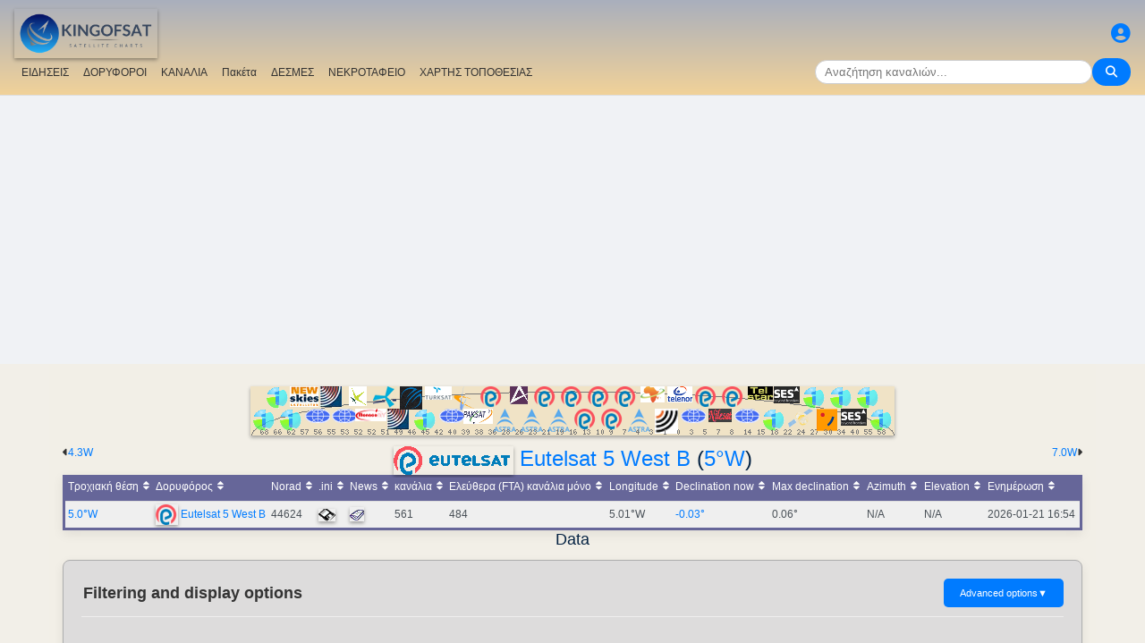

--- FILE ---
content_type: text/html; charset=UTF-8
request_url: https://gr.kingofsat.net/data.php?&pos=5W&standard=All&ordre=nom_pays&filtre=no
body_size: 13991
content:
<!DOCTYPE html>
<html>
<head>
<meta charset="UTF-8">
<meta name="viewport" content="width=device-width, initial-scale=1">
<meta name="Author" content="kingofsat">
<meta name="Description" content="Κατάλογος αρχείων καναλιών">
<meta name="KeyWords" content="satellite,tv,news,update,television,dvb,dvb-s2,dvb-s2x,hd,4k,feed,hotbird,canalsat,sky,nova,digital,ntl,videoguard,cryptoworks,mediaguard,viaccess,nagravision,irdeto,biss,radio,listing,astra,eutelsat,intelsat,image,zapping,video,hispasat">
<title>Eutelsat 5 West B (5&deg;W) - Data - συχνότητες - KingOfSat</title>

<link rel="SHORTCUT ICON" href="/kingofsat_icon.png" />
<link rel="alternate" type="application/rss+xml" title="KingOfSat : Πιο πρόσφατες ενημερώσεις" href="/rssnews.php" />
<link rel="alternate" type="application/rss+xml" title="KingOfSat : Προσωρινά ελεύθερα (FTA) κανάλια" href="/rss-tempfta.php" />

<link rel="stylesheet" href="/kos.css?554" type="text/css" />
<link rel="stylesheet" href="/fontawesome-free-6.7.2-web/css/all.min.css">
<link rel="stylesheet" href="/css/footable.core.min.css" type="text/css" />
<link rel="stylesheet" href="/css/footable.metro.min.css" type="text/css" />

<script src="/js/jquery3.7.1.min.js"></script>
<script src="/js/jquery-ui.min.js"></script>
<script src="/js/footable.min.js" type="text/javascript"></script>
<script src="/js/footable.sort.min.js" type="text/javascript"></script>
<!-- Google tag (gtag.js) -->
<script async src="https://www.googletagmanager.com/gtag/js?id=G-RXJ0W0F4BD"></script>
<script>
  window.dataLayer = window.dataLayer || [];
  function gtag(){dataLayer.push(arguments);}
  gtag('js', new Date());

  gtag('config', 'G-RXJ0W0F4BD');
</script>
<!-- Google Tag Manager -->
<script>(function(w,d,s,l,i){w[l]=w[l]||[];w[l].push({'gtm.start':
new Date().getTime(),event:'gtm.js'});var f=d.getElementsByTagName(s)[0],
j=d.createElement(s),dl=l!='dataLayer'?'&l='+l:'';j.async=true;j.src=
'https://www.googletagmanager.com/gtm.js?id='+i+dl;f.parentNode.insertBefore(j,f);
})(window,document,'script','dataLayer','GTM-P6FD74RF');</script>
<!-- End Google Tag Manager -->
<script src="/js/kos.js" type="text/javascript"></script>
</head>
<body>
  <!-- Google Tag Manager (noscript) -->
<noscript><iframe src="https://www.googletagmanager.com/ns.html?id=GTM-P6FD74RF"
height="0" width="0" style="display:none;visibility:hidden"></iframe></noscript>
<!-- End Google Tag Manager (noscript) -->
 
    <div class="lightbox" id="lightbox">
    <img id="lightbox-img" alt="Image en plein écran">
  </div>

<script async src="https://pagead2.googlesyndication.com/pagead/js/adsbygoogle.js?client=ca-pub-0084964341437501"
     crossorigin="anonymous"></script><!-- !PAGE CONTENT! -->


  <header class="header">
    <div class="logo"><a href="index.php"><img src="/koslogo2.png" style="width: 160px; height: auto; padding:5px;"></a></div>
    <div class="user-icon">
        <a href="prefs" title="Καθορίστε τις αλλαγές στο προσωπικό σας προφίλ"><i class="fas fa-user-circle"></i></a></div>

    <div class="nav-container">
      <nav class="nav-menu">
                <a href="news">ΕΙΔΗΣΕΙΣ</a>
                <a href="satellites">ΔΟΡΥΦΟΡΟΙ</a>
                <a href="lists">ΚΑΝΑΛΙΑ</a>
                <a href="packages">Πακέτα</a>
                <a href="beams">ΔΕΣΜΕΣ</a>
                <a href="cemetery">ΝΕΚΡΟΤΑΦΕΙΟ</a>
                <a href="#menu">ΧΑΡΤΗΣ ΤΟΠΟΘΕΣΙΑΣ</a>
      </nav>
      <div class="search-container">
        <input type="text" id="q" class="search-bar" placeholder="Αναζήτηση καναλιών..."><button><i class="fas fa-search"></i></button>
      </div>
    </div>
  </header>



<div class="layout">
<div class="main-content">

  <div class="head">
    <div class="satlist">
        <MAP NAME="menu" id="textDiv"><AREA SHAPE="rect" COORDS="3,25,27,50" HREF="pos-68.5E" title="Intelsat 20 (IS-20) (68.5&deg;E)"><AREA SHAPE="rect" COORDS="18,0,42,25" HREF="pos-66E" title="Intelsat 17 (66.0&deg;E)"><AREA SHAPE="rect" COORDS="33,25,57,50" HREF="pos-62E" title="Intelsat 39 (62.0&deg;E)"><AREA SHAPE="rect" COORDS="44,0,76,23" HREF="pos-57E" title="NSS 12 (57.0&deg;E)"><AREA SHAPE="rect" COORDS="61,25,89,41" HREF="pos-56E" title="Express AT1 (56.0&deg;E)"><AREA SHAPE="rect" COORDS="78,0,102,23" HREF="pos-55E" title="Yamal 402 (55.0&deg;E)"><AREA SHAPE="rect" COORDS="91,25,119,41" HREF="pos-53E" title="Express AM6 (53.0&deg;E)"><AREA SHAPE="rect" COORDS="110,0,130,22" HREF="pos-52.5E" title="Yahsat 1A (52.5&deg;E)"><AREA SHAPE="rect" COORDS="117.5,25,152.5,39" HREF="pos-52E" title="TurkmenÄlem / MonacoSat (52.0&deg;E)"><AREA SHAPE="rect" COORDS="137,0,163,24" HREF="pos-51.5E" title="Belintersat 1 (51.5&deg;E)"><AREA SHAPE="rect" COORDS="153,25,177,48" HREF="pos-49E" title="Yamal 601 (49.0&deg;E)"><AREA SHAPE="rect" COORDS="167.5,0,192.5,26" HREF="pos-46E" title="Azerspace-1 (46.0&deg;E)"><AREA SHAPE="rect" COORDS="183,25,207,50" HREF="pos-45E" title="Intelsat 38 (45.0&deg;E)"><AREA SHAPE="rect" COORDS="195,0,225,15" HREF="pos-42E" title="Turksat 3A / Türksat 4A / Turksat 5B / Turksat 6A (42.0&deg;E)"><AREA SHAPE="rect" COORDS="211,25,239,41" HREF="pos-40E" title="Express AM 7 (40.0&deg;E)"><AREA SHAPE="rect" COORDS="227.5,0,252.5,27" HREF="pos-39E" title="Hellas Sat 3 / Hellas Sat 4 (39.0&deg;E)"><AREA SHAPE="rect" COORDS="238.5,25,271.5,42" HREF="pos-38E" title="Paksat 1R / Paksat MM1R (38.0&deg;E)"><AREA SHAPE="rect" COORDS="257.5,0,282.5,23" HREF="pos-36E" title="Eutelsat 36D / Express AMU1 (36.0&deg;E)"><AREA SHAPE="rect" COORDS="272.5,25,297.5,51" HREF="pos-28.2E" title="Astra 2E / Astra 2F / Astra 2G (28.2&deg;E)"><AREA SHAPE="rect" COORDS="290,0,310,20" HREF="pos-26E" title="Badr 4 / Badr 5 / Badr 7 / Badr 8 / Es'hail 2 (26.0&deg;E)"><AREA SHAPE="rect" COORDS="302.5,25,327.5,51" HREF="pos-23.5E" title="Astra 3B / Astra 3C (23.5&deg;E)"><AREA SHAPE="rect" COORDS="317.5,0,342.5,23" HREF="pos-21.6E" title="Eutelsat 21B (21.6&deg;E)"><AREA SHAPE="rect" COORDS="332.5,25,357.5,51" HREF="pos-19E" title="Astra 1KR (19.0&deg;E)"><AREA SHAPE="rect" COORDS="347.5,0,372.5,23" HREF="pos-16E" title="Eutelsat 16A (16.0&deg;E)"><AREA SHAPE="rect" COORDS="362.5,25,387.5,48" HREF="pos-13E" title="Hot Bird 13F / Hot Bird 13G (13.0&deg;E)"><AREA SHAPE="rect" COORDS="377.5,0,402.5,23" HREF="pos-10E" title="Eutelsat 10B (10.0&deg;E)"><AREA SHAPE="rect" COORDS="392.5,25,417.5,48" HREF="pos-9E" title="Eutelsat 9B (9.0&deg;E)"><AREA SHAPE="rect" COORDS="407.5,0,432.5,23" HREF="pos-7E" title="Eutelsat 7B / Eutelsat 7C (7.0&deg;E)"><AREA SHAPE="rect" COORDS="422.5,25,447.5,51" HREF="pos-4.8E" title="Astra 4A / SES 5 (4.8&deg;E)"><AREA SHAPE="rect" COORDS="436.5,0,463.5,18" HREF="pos-3E" title="Eutelsat 3B / Rascom QAF 1R (3.0&deg;E)"><AREA SHAPE="rect" COORDS="452,25,478,53" HREF="pos-1.9E" title="BulgariaSat (1.9&deg;E)"><AREA SHAPE="rect" COORDS="466,0,494,18" HREF="pos-0.8W" title="Intelsat 10-02 / Thor 5 / Thor 6 / Thor 7 (0.8&deg;W)"><AREA SHAPE="rect" COORDS="481,25,509,41" HREF="pos-3W" title="ABS-3A (3.0&deg;W)"><AREA SHAPE="rect" COORDS="497.5,0,522.5,23" HREF="pos-5W" title="Eutelsat 5 West B (5.0&deg;W)"><AREA SHAPE="rect" COORDS="512,25,538,40" HREF="pos-7W" title="Eutelsat 7 West A / Nilesat 102 / Nilesat 201 / Nilesat 301 (7.0&deg;W)"><AREA SHAPE="rect" COORDS="527.5,0,552.5,23" HREF="pos-8W" title="Eutelsat 8 West B / Eutelsat 8 West D (8.0&deg;W)"><AREA SHAPE="rect" COORDS="541,25,569,41" HREF="pos-14W" title="Express AM 8 (14.0&deg;W)"><AREA SHAPE="rect" COORDS="556,0,584,15" HREF="pos-15W" title="Telstar 12 Vantage (15.0&deg;W)"><AREA SHAPE="rect" COORDS="573,25,597,50" HREF="pos-18W" title="Intelsat 37e (18.0&deg;W)"><AREA SHAPE="rect" COORDS="585.5,0,614.5,19" HREF="pos-22W" title="SES 4 (22.0&deg;W)"><AREA SHAPE="rect" COORDS="601,25,629,46" HREF="pos-24.5W" title="AlComSat 1 (24.5&deg;W)"><AREA SHAPE="rect" COORDS="618,0,642,25" HREF="pos-27.5W" title="Intelsat 901 (27.5&deg;W)"><AREA SHAPE="rect" COORDS="633.5,25,656.5,50" HREF="pos-30W" title="Hispasat 30W-5 / Hispasat 30W-6 (30.0&deg;W)"><AREA SHAPE="rect" COORDS="648,0,672,25" HREF="pos-34.5W" title="Intelsat 35 (34.5&deg;W)"><AREA SHAPE="rect" COORDS="660.5,25,689.5,44" HREF="pos-40.5W" title="SES-6 (40.5&deg;W)"><AREA SHAPE="rect" COORDS="678,0,702,25" HREF="pos-55.5W" title="Intelsat 34 (55.5&deg;W)"><AREA SHAPE="rect" COORDS="693,25,717,50" HREF="pos-58W" title="Intelsat 21 (58.0&deg;W)">
</MAP><IMG SRC="/satlogos/menu.png?1768119670" BORDER=0 WIDTH=720 HEIGHT=55 USEMAP="#menu">
    </div>
    <p>
  </div>
  <div class="w3-right"><a href="data-7W" title="Κίνηση προς Nilesat 102 (7.0W)">7.0W</a><i class="fas fa-caret-right"></i></div><div class="w3-left"><i class="fas fa-caret-left"></i><a href="data-4.3W" title="Κίνηση προς Thor 3 (4.3W)">4.3W</A></div>
    <div class="w3-center"><h1><a href="https://www.eutelsat.com/" target="_blank"><IMG SRC="/eutelsat_logo.gif" BORDER=0></A> <a href="sat-e5westb" class="title">Eutelsat 5 West B</a> (<a href="pos-5W" class="title">5&deg;W</a>)</h1></div>

	<table class="footable metro-blue" data-page-size="10">
		<thead>
			<tr>
				<th data-type="numeric">Τροχιακή θέση</th>
				<th>Δορυφόρος</th>
				<th data-hide="phone,tablet" data-type="numeric">Norad</th>
				<th data-hide="phone,tablet">.ini</th>
				<th>News</th>
				<th data-type="numeric">κανάλια</th>
				<th data-hide="phone" data-type="numeric">Ελεύθερα (FTA) κανάλια μόνο</th>
				<th data-hide="phone" data-type="numeric">Longitude</th>
				<th data-hide="phone,tablet" data-type="numeric">Declination now</th>
				<th data-hide="phone" data-type="numeric">Max declination</th>
				<th data-hide="phone,tablet" data-type="numeric">Azimuth</th>
				<th data-hide="phone,tablet" data-type="numeric">Elevation</th>
				<th>Ενημέρωση</th>

		</thead>
		<tfoot class="hide-if-no-paging" style="display: table-row-group">
			<tr>
				<td colspan="13">
				</td>
			</tr>
		</tfoot>
		<tbody>
			<tr>
				<td><a class="A3" href="pos-5W">5.0°W</a></td>
				<td><img src="/satlogos/eutelsat.png"> <a class="A3" href="sat-e5westb">Eutelsat 5 West B</a></td>
				<td>44624</td>
				<td><a href="dl.php?pos=5W&amp;fkhz=0"><img src="/disquette.gif"></a></td>
				<td><a href="news5W"><img src="/news.gif"></a></td>
				<td>561</td>
				<td>484</td>
				<td>5.01°W</td>
				<td><a title="Next zero declination time: 2026-01-11 16:29:00">-0.03°</a></td>
				<td>0.06°</td>
				<td>N/A</td>
				<td>N/A</td>
				<td class="w3-red">2026-01-21 16:54</td>
			</tr>
		</tbody>
	</table>
<script>
$(function () {
	$('.footable').footable();
});

</script>
<h2>Data<p></h2>
<div class="filter-display-container">
    <div class="filter-header">
        <h5>Filtering and display options</h5>
        <button id="toggleAdvancedFilters" class="toggle-button">Advanced options <span class="arrow">▼</span></button>
    </div>
    <div id="advancedFilters" class="advanced-filters hidden">


            <div class="filter-group">
                <label for="filterType">Κρυπτογράφηση:</label>
                <select id="filterType" class="filter-select">
                    <option value="no" selected>Show encrypted channels</option>
                    <option value="Clear">Ελεύθερα (FTA) κανάλια μόνο</option>
                </select>
            </div>
    
<p>


        <div class="action-buttons">
            <button class="apply-button">Εφαρμογή φίλτρων</button>
            <button class="reset-button">Επαναφορά φίλτρων</button>
        </div>

    </div>
    <div class="filter-menu">

<a href="pos-5.0W">Όλοι</a>
    <a href="tv-5.0W">TV</a>
    <a href="hdtv-5.0W">HDTV</a>
    <a href="3dtv-5.0W">3DTV</a>
    <a href="ultrahd-5.0W">Ultra HD</a>
    <a href="radio-5.0W">Radio stations</a>
    <a href="data-5.0W">Data</a>
        <a href="new-5.0W">[+] Οι πλέον πρόσφατες προσθήκες/αλλαγές</a>
    <a href="removed-5.0W">[-] Οι πλέον πρόσφατες αφαιρέσεις</a>
    <a href="tempfta-5.0W">Προσωρινά ελεύθερα (FTA) κανάλια</a>
</div>
    <div class="main-filters">

  
  <input type="button" class="toggle-button" id="mask" onClick="bascule('m');" value="Collapse all frequencies">

    </div>
</div>


<script>
document.addEventListener('DOMContentLoaded', function() {
    const toggleButton = document.getElementById('toggleAdvancedFilters');
    const advancedFilters = document.getElementById('advancedFilters');

    if (toggleButton && advancedFilters) {
        toggleButton.addEventListener('click', function() {
            // Basculer la classe 'visible' ou 'hidden'
            advancedFilters.classList.toggle('hidden');
            advancedFilters.classList.toggle('visible');

            // Changer le texte et la flèche du bouton
            const arrowSpan = this.querySelector('.arrow');
            if (advancedFilters.classList.contains('visible')) {
                this.classList.add('active'); // Pour la rotation de la flèche
                // this.textContent = 'Filtres Avancés ▲'; 
            } else {
                this.classList.remove('active');
                // this.textContent = 'Filtres Avancés ▼';
            }
        });
    }

    // logique pour les boutons Appliquer/Réinitialiser
    // et la gestion du tri du tableau
    const applyButton = document.querySelector('.apply-button');
    const resetButton = document.querySelector('.reset-button');

    if (applyButton) {
        applyButton.addEventListener('click', function() {
            // Récupérer les valeurs des filtres
            const filterType = document.getElementById('filterType').value;
            const standardType = document.getElementById('standardType').value;

            const qualityCheckboxes = document.querySelectorAll('input[name="quality"]:checked');
            const selectedQualities = Array.from(qualityCheckboxes).map(cb => cb.value);

            const languageSort = document.getElementById('languageSort')?.value ?? '';
            const beamSort = document.getElementById('beamSort')?.value ?? '';

            // requête AJAX pour rafraîchir le tableau
            // ou mise à jour l'URL pour un rechargement de page
            window.location.href = `${window.location.pathname}?pos=5W&filtre=${filterType}&aff=${standardType}&b=${beamSort}&cl=${languageSort}&question=&lim=0&ordre=nom_pays&p=`;
        });
    }

    if (resetButton) {
        resetButton.addEventListener('click', function() {
            // Réinitialiser tous les champs de filtre
            document.getElementById('filterType').value = '';
            document.getElementById('standardType').value = '';
            document.getElementById('languageSort').value = '';
            document.getElementById('beamSort').value = '';

//            document.querySelectorAll('input[name="quality"]').forEach(cb => cb.checked = false);

            //console.log('Filtres réinitialisés.');
            
            // Ex: window.location.href = `freqs.php?pos=16E`;
        });
    }
});
</script>


 

<script type="text/javascript">

function bascule(elem) {
  i=0;
  if(elem=="m") { 
    if(document.getElementById("mask").value=="Collapse all frequencies") etat="visible"; else etat="hidden"; 
  }
  while(document.getElementById(elem+i)) { 
    if(elem=="c") etat=document.getElementById(elem+i).style.visibility;
    if(etat=="hidden") {
      document.getElementById(elem+i).style.visibility="visible";
      document.getElementById(elem+i).style.display="block";
      if(elem=="c") document.getElementById("cmt").value="Hide C-Band";
      if(elem=="m") {
	      document.getElementById("mask").value="Collapse all frequencies";
		    document.getElementById('i' + elem+i).src = "/action_collapse.gif";
	    }
	  }
    else {
      document.getElementById(elem+i).style.visibility="hidden";
      document.getElementById(elem+i).style.display="none";
      if(elem=="c") document.getElementById("cmt").value="Show C-Band";
      if(elem=="m") {
	      document.getElementById("mask").value="Expand all frequencies";
		    document.getElementById('i' + elem+i).src= "/action_expand.gif";
	    }
    }
    i++;
  } 
}

function basc_tp(elem) {
  var image = document.getElementById('i' + elem);

  if(document.getElementById(elem)) {
    etat=document.getElementById(elem).style.visibility;
    if(etat=="hidden") {
      document.getElementById(elem).style.visibility="visible";
      document.getElementById(elem).style.display="block";
	    image.src = "/action_collapse.gif";
	  }
    else {
      document.getElementById(elem).style.visibility="hidden";
      document.getElementById(elem).style.display="none";
	    image.src= "/action_expand.gif";
    }
  } 
}
</script>

<h4>37 εγγραφή(ες) - Ταξινόμηση κατά τη χώρα - Πιο πρόσφατες ενημερώσεις: 2026-01-21 16:54 CET</h4>



<table class="frq"><tr bgcolor="#999999">
	<td class="pos" dir="ltr">Pos</td>
	<td width="20%">Δορυφόρος</td>
	<td width="7%">Συχνότητα</td>
	<td width="2%">Pol</td>
	<td class="w3-hide-small" width="3%">Txp</td>
	<td class="w3-hide-small" width="10%">Περιοχή κάλυψης</td>
	<td width="8%">Κανονικό</td>
	<td width="8%">Διαμόρφωση</td>
	<td width="8%">SR/FEC</td>
	<td width="20%" class="w3-hide-small">Δίκτυο, Ρυθμός bit</td>
	<td class="w3-hide-small" width="4%">NID</td>
	<td class="w3-hide-small" width="4%">TID</td>
</tr></table>
<table class="fl"><tr bgcolor="#adaaaa">
  <td class="px3"></td>
  <td class="vrd"><img SRC="/zap.jpg" border=0></td>
  <td class="ch"><a class="bld" href="/data.php?&amp;pos=5W&amp;lim=0&amp;standard=All&amp;ordre=nom_ch&amp;filtre=no" title="Ταξινόμηση κατά το όνομα">Όνομα</a></td>
  <td class="w3-hide-small pays"><img src="/desc.png" border=0><a class="bld" href="/data.php?&amp;pos=5W&amp;lim=0&amp;standard=All&amp;ordre=nom_pays&amp;filtre=no" title="Ταξινόμηση κατά τη χώρα">Χώρα</a></td>
  <td class="w3-hide-small genre">Κατηγορία</td>
  <td class="w3-hide-small pack">Πακέτα</td>
  <td style="width:120px;">Κρυπτογράφηση</td>
  <td class="s"><A class="bld" HREF="/data.php?&amp;pos=5W&amp;lim=0&amp;standard=All&amp;ordre=sid&amp;filtre=no" title="Ταξινόμηση κατά τη SID">SID</A></td>
  <td class="w3-hide-small">VPID</td>
  <td>Audio</td>
  <td class="w3-hide-small pid">PMT</td>
  <td class="w3-hide-small pid">PCR</td>
  <td class="w3-hide-small pid">TXT</td>
  <td class="maj"><A class="bld" HREF="/data.php?&amp;pos=5W&amp;lim=0&amp;standard=All&amp;ordre=date_maj&amp;filtre=no" title="Είδος κατά την ημερομηνία">Ενημέρωση</A></td>
 </tr></table>
<p>
  <p>

<table class="frequencies-table" class="frq"><tr data-frequency-id="16326" bgcolor="#D2D2D2">
 
	<td class="pos" dir="ltr">5.0&deg;W</td>
	<td width="20%"><a class="bld">Eutelsat 5 West B</a>
<img src="/action_collapse.gif" id="im0" style="cursor: pointer" onclick="basc_tp('m0')"><span class="nbc">7</span>
</td>
    	 
	<td width="7%" class="bld">11456.30</td><td width="2%" class="bld">H</td><td class="w3-hide-small" width="3%"><a class="bld" href="tp16326">D1</a></td><td class="w3-hide-small" width="10%"><a class="bld" href="beams.php?s=202&amp;b=381">Transalpine</a></td><td width="8%" bgcolor="#FFFFAA">DVB-S2</td><td width="8%" bgcolor="#FFFFAA">QPSK</td><td width="8%"><a class="bld">2548</a> <a class="bld">3/4</a></td><td width="20%" class="w3-hide-small">3.8 Mb/s&nbsp;</td><td class="w3-hide-small" width="4%">8442</td><td class="w3-hide-small" width="4%">4</td>  </tr></table>

<div id="m0" style="visibility:visible;display:block;">

<table class="fl">
 	<tr data-channel-id="">
    <td class="d px3"></td>
	        <td class="vrd cl"><img src="/data.gif" border=0></td>
	    <td class="ch">
      DATA NRJGROUP</td>
<td class="w3-hide-small pays"></td>
<td class="w3-hide-small genre"></td>
<td class="w3-hide-small bq">towerCast_A</td>
<td class="cl">Χωρίς κωδικοποίηση</td>
<td class="s">16</td>
<td class="w3-hide-small apid " width="5%">&nbsp;</td>
<td width="8%" class="">&nbsp;</td>
<td class="w3-hide-small pid">160&nbsp;</td>
<td class="w3-hide-small pid">8191&nbsp;</td>
<td class="w3-hide-small pid">&nbsp;</td>
<td class="maj"><a ">2025-03-22</a></td></tr>	<tr data-channel-id="">
    <td class="d px3"></td>
	        <td class="vrd cl"><img src="/data.gif" border=0></td>
	    <td class="ch">
      DATA LMN</td>
<td class="w3-hide-small pays"></td>
<td class="w3-hide-small genre"></td>
<td class="w3-hide-small bq">towerCast_A</td>
<td class="cl">Χωρίς κωδικοποίηση</td>
<td class="s">47</td>
<td class="w3-hide-small apid " width="5%">&nbsp;</td>
<td width="8%" class="">&nbsp;</td>
<td class="w3-hide-small pid">470&nbsp;</td>
<td class="w3-hide-small pid">471&nbsp;</td>
<td class="w3-hide-small pid">&nbsp;</td>
<td class="maj"><a ">2025-03-22</a></td></tr>	<tr data-channel-id="">
    <td class="d px3"></td>
	        <td class="vrd cl"><img src="/data.gif" border=0></td>
	    <td class="ch">
      DATA RDS TDF</td>
<td class="w3-hide-small pays"></td>
<td class="w3-hide-small genre"></td>
<td class="w3-hide-small bq">TDF</td>
<td class="cl">Χωρίς κωδικοποίηση</td>
<td class="s">48</td>
<td class="w3-hide-small apid " width="5%">&nbsp;</td>
<td width="8%" class="">&nbsp;</td>
<td class="w3-hide-small pid">480&nbsp;</td>
<td class="w3-hide-small pid">8191&nbsp;</td>
<td class="w3-hide-small pid">&nbsp;</td>
<td class="maj"><a ">2025-03-22</a></td></tr>	<tr data-channel-id="">
    <td class="d px3"></td>
	        <td class="vrd cl"><img src="/data.gif" border=0></td>
	    <td class="ch">
      MPX-RTL</td>
<td class="w3-hide-small pays"></td>
<td class="w3-hide-small genre"></td>
<td class="w3-hide-small bq">towerCast_A</td>
<td class="cl">Χωρίς κωδικοποίηση</td>
<td class="s">51</td>
<td class="w3-hide-small apid " width="5%">&nbsp;</td>
<td width="8%" class="">&nbsp;</td>
<td class="w3-hide-small pid">510&nbsp;</td>
<td class="w3-hide-small pid">511&nbsp;</td>
<td class="w3-hide-small pid">&nbsp;</td>
<td class="maj"><a ">2025-03-22</a></td></tr>	<tr data-channel-id="">
    <td class="d px3"></td>
	        <td class="vrd cl"><img src="/data.gif" border=0></td>
	    <td class="ch">
      MPX-EUROPE1</td>
<td class="w3-hide-small pays"></td>
<td class="w3-hide-small genre"></td>
<td class="w3-hide-small bq">towerCast_A</td>
<td class="cl">Χωρίς κωδικοποίηση</td>
<td class="s">54</td>
<td class="w3-hide-small apid " width="5%">&nbsp;</td>
<td width="8%" class="">&nbsp;</td>
<td class="w3-hide-small pid">540&nbsp;</td>
<td class="w3-hide-small pid">541&nbsp;</td>
<td class="w3-hide-small pid">&nbsp;</td>
<td class="maj"><a ">2025-03-22</a></td></tr>	<tr data-channel-id="">
    <td class="d px3"></td>
	        <td class="vrd cl"><img src="/data.gif" border=0></td>
	    <td class="ch">
      MPX-RFM</td>
<td class="w3-hide-small pays"></td>
<td class="w3-hide-small genre"></td>
<td class="w3-hide-small bq">towerCast_A</td>
<td class="cl">Χωρίς κωδικοποίηση</td>
<td class="s">55</td>
<td class="w3-hide-small apid " width="5%">&nbsp;</td>
<td width="8%" class="">&nbsp;</td>
<td class="w3-hide-small pid">550&nbsp;</td>
<td class="w3-hide-small pid">551&nbsp;</td>
<td class="w3-hide-small pid">&nbsp;</td>
<td class="maj"><a ">2025-03-22</a></td></tr>	<tr data-channel-id="">
    <td class="d px3"></td>
	        <td class="vrd cl"><img src="/data.gif" border=0></td>
	    <td class="ch">
      MPX-EUROPE2</td>
<td class="w3-hide-small pays"></td>
<td class="w3-hide-small genre"></td>
<td class="w3-hide-small bq">towerCast_A</td>
<td class="cl">Χωρίς κωδικοποίηση</td>
<td class="s">56</td>
<td class="w3-hide-small apid " width="5%">&nbsp;</td>
<td width="8%" class="">&nbsp;</td>
<td class="w3-hide-small pid">560&nbsp;</td>
<td class="w3-hide-small pid">561&nbsp;</td>
<td class="w3-hide-small pid">&nbsp;</td>
<td class="maj"><a ">2025-03-22</a></td></tr></table></div>
<table class="frequencies-table" class="frq"><tr data-frequency-id="4221" bgcolor="#D2D2D2">
 
	<td class="pos" dir="ltr">5.0&deg;W</td>
	<td width="20%"><a class="bld">Eutelsat 5 West B</a>
<img src="/action_collapse.gif" id="im1" style="cursor: pointer" onclick="basc_tp('m1')"><span class="nbc">7</span>
</td>
    	 
	<td width="7%" class="bld">11461.00</td><td width="2%" class="bld">H</td><td class="w3-hide-small" width="3%"><a class="bld" href="tp4221">D1</a></td><td class="w3-hide-small" width="10%"><a class="bld" href="beams.php?s=202&amp;b=381">Transalpine</a></td><td width="8%" bgcolor="#FFFFAA">DVB-S2</td><td width="8%" bgcolor="#FFFFAA">QPSK</td><td width="8%"><a class="bld">5780</a> <a class="bld">3/4</a></td><td width="20%" class="w3-hide-small"><b>TWC</b>, 8.6 Mb/s&nbsp;</td><td class="w3-hide-small" width="4%">8442</td><td class="w3-hide-small" width="4%">3</td>  </tr></table>

<div id="m1" style="visibility:visible;display:block;">

<table class="fl">
 	<tr data-channel-id="">
    <td class="d px3"></td>
	        <td class="vrd cl"><img src="/data.gif" border=0></td>
	    <td class="ch">
      DATA NRJGROUP</td>
<td class="w3-hide-small pays"></td>
<td class="w3-hide-small genre"></td>
<td class="w3-hide-small bq">towerCast_A</td>
<td class="cl">Χωρίς κωδικοποίηση</td>
<td class="s">16</td>
<td class="w3-hide-small apid " width="5%">&nbsp;</td>
<td width="8%" class="">&nbsp;</td>
<td class="w3-hide-small pid">160&nbsp;</td>
<td class="w3-hide-small pid">8191&nbsp;</td>
<td class="w3-hide-small pid">&nbsp;</td>
<td class="maj"><a ">2023-02-25</a></td></tr>	<tr data-channel-id="">
    <td class="d px3"></td>
	        <td class="vrd cl"><img src="/data.gif" border=0></td>
	    <td class="ch">
      MPX-RIRE ET CHANSONS</td>
<td class="w3-hide-small pays"></td>
<td class="w3-hide-small genre"></td>
<td class="w3-hide-small bq">towerCast_A</td>
<td class="cl">Χωρίς κωδικοποίηση</td>
<td class="s">25</td>
<td class="w3-hide-small apid " width="5%">&nbsp;</td>
<td width="8%" class="">&nbsp;</td>
<td class="w3-hide-small pid">250&nbsp;</td>
<td class="w3-hide-small pid">251&nbsp;</td>
<td class="w3-hide-small pid">&nbsp;</td>
<td class="maj"><a ">2025-07-25</a></td></tr>	<tr data-channel-id="">
    <td class="d px3"></td>
	        <td class="vrd cl"><img src="/data.gif" border=0></td>
	    <td class="ch">
      DAB_M1_M2</td>
<td class="w3-hide-small pays"></td>
<td class="w3-hide-small genre"></td>
<td class="w3-hide-small bq">towerCast_M</td>
<td class="cl">Χωρίς κωδικοποίηση</td>
<td class="s">30</td>
<td class="w3-hide-small apid " width="5%">&nbsp;</td>
<td width="8%" class="">&nbsp;</td>
<td class="w3-hide-small pid">300&nbsp;</td>
<td class="w3-hide-small pid">8191&nbsp;</td>
<td class="w3-hide-small pid">&nbsp;</td>
<td class="maj"><a ">2025-08-30</a></td></tr>	<tr data-channel-id="">
    <td class="d px3"></td>
	        <td class="vrd cl"><img src="/data.gif" border=0></td>
	    <td class="ch">
      DATA LMN</td>
<td class="w3-hide-small pays"></td>
<td class="w3-hide-small genre"></td>
<td class="w3-hide-small bq">towerCast_A</td>
<td class="cl">Χωρίς κωδικοποίηση</td>
<td class="s">47</td>
<td class="w3-hide-small apid " width="5%">&nbsp;</td>
<td width="8%" class="">&nbsp;</td>
<td class="w3-hide-small pid">470&nbsp;</td>
<td class="w3-hide-small pid">471&nbsp;</td>
<td class="w3-hide-small pid">&nbsp;</td>
<td class="maj"><a ">2023-02-25</a></td></tr>	<tr data-channel-id="">
    <td class="d px3"></td>
	        <td class="vrd cl"><img src="/data.gif" border=0></td>
	    <td class="ch">
      DATA RDS TDF</td>
<td class="w3-hide-small pays"></td>
<td class="w3-hide-small genre"></td>
<td class="w3-hide-small bq">towerCast_A</td>
<td class="cl">Χωρίς κωδικοποίηση</td>
<td class="s">48</td>
<td class="w3-hide-small apid " width="5%">&nbsp;</td>
<td width="8%" class="">&nbsp;</td>
<td class="w3-hide-small pid">480&nbsp;</td>
<td class="w3-hide-small pid">481&nbsp;</td>
<td class="w3-hide-small pid">&nbsp;</td>
<td class="maj"><a ">2023-02-25</a></td></tr>	<tr data-channel-id="">
    <td class="d px3"></td>
	        <td class="vrd cl"><img src="/data.gif" border=0></td>
	    <td class="ch">
      MPX-RTL2</td>
<td class="w3-hide-small pays"></td>
<td class="w3-hide-small genre"></td>
<td class="w3-hide-small bq">towerCast_A</td>
<td class="cl">Χωρίς κωδικοποίηση</td>
<td class="s">52</td>
<td class="w3-hide-small apid " width="5%">&nbsp;</td>
<td width="8%" class="">&nbsp;</td>
<td class="w3-hide-small pid">520&nbsp;</td>
<td class="w3-hide-small pid">521&nbsp;</td>
<td class="w3-hide-small pid">&nbsp;</td>
<td class="maj"><a ">2024-06-21</a></td></tr>	<tr data-channel-id="">
    <td class="d px3"></td>
	        <td class="vrd cl"><img src="/data.gif" border=0></td>
	    <td class="ch">
      MPX-FUN</td>
<td class="w3-hide-small pays"></td>
<td class="w3-hide-small genre"></td>
<td class="w3-hide-small bq">towerCast_A</td>
<td class="cl">Χωρίς κωδικοποίηση</td>
<td class="s">53</td>
<td class="w3-hide-small apid " width="5%">&nbsp;</td>
<td width="8%" class="">&nbsp;</td>
<td class="w3-hide-small pid">530&nbsp;</td>
<td class="w3-hide-small pid">531&nbsp;</td>
<td class="w3-hide-small pid">&nbsp;</td>
<td class="maj"><a ">2024-06-21</a></td></tr></table></div>
<table class="frequencies-table" class="frq"><tr data-frequency-id="1084" bgcolor="#D2D2D2">
 
	<td class="pos" dir="ltr">5.0&deg;W</td>
	<td width="20%"><a class="bld">Eutelsat 5 West B</a>
<img src="/action_collapse.gif" id="im2" style="cursor: pointer" onclick="basc_tp('m2')"><span class="nbc">1</span>
</td>
    	 
	<td width="7%" class="bld">11472.00</td><td width="2%" class="bld">H</td><td class="w3-hide-small" width="3%"><a class="bld" href="tp1084">D1</a></td><td class="w3-hide-small" width="10%"><a class="bld" href="beams.php?s=202&amp;b=381">Transalpine</a></td><td width="8%" bgcolor="#FFFFAA">DVB-S2</td><td width="8%" bgcolor="#FFFFAA">QPSK</td><td width="8%"><a class="bld">9900</a> <a class="bld">4/5</a></td><td width="20%" class="w3-hide-small">15.3 Mb/s&nbsp;</td><td class="w3-hide-small" width="4%">1375</td><td class="w3-hide-small" width="4%">13010</td>  </tr></table>

<div id="m2" style="visibility:visible;display:block;">

<table class="fl">
 	<tr data-channel-id="">
    <td class="d px3"></td>
	        <td class="vrd cl"><img src="/data.gif" border=0></td>
	    <td class="ch">
      RDS TDF</td>
<td class="w3-hide-small pays"></td>
<td class="w3-hide-small genre"></td>
<td class="w3-hide-small bq">TDF-TdR_RMV</td>
<td class="cl">Χωρίς κωδικοποίηση</td>
<td class="s">192</td>
<td class="w3-hide-small apid " width="5%">&nbsp;</td>
<td width="8%" class="">&nbsp;</td>
<td class="w3-hide-small pid">1920&nbsp;</td>
<td class="w3-hide-small pid">8191&nbsp;</td>
<td class="w3-hide-small pid">&nbsp;</td>
<td class="maj"><a ">2025-08-30</a></td></tr></table></div>
<table class="frequencies-table" class="frq"><tr data-frequency-id="7057" bgcolor="#D2D2D2">
 
	<td class="pos" dir="ltr">5.0&deg;W</td>
	<td width="20%"><a class="bld">Eutelsat 5 West B</a>
<img src="/action_collapse.gif" id="im3" style="cursor: pointer" onclick="basc_tp('m3')"><span class="nbc">5</span>
</td>
    	 
	<td width="7%" class="bld">11480.00</td><td width="2%" class="bld">H</td><td class="w3-hide-small" width="3%"><a class="bld" href="tp7057">D1</a></td><td class="w3-hide-small" width="10%"><a class="bld" href="beams.php?s=202&amp;b=381">Transalpine</a></td><td width="8%" bgcolor="#FFFFAA">DVB-S2</td><td width="8%" bgcolor="#FFFFAA">QPSK</td><td width="8%"><a class="bld">3167</a> <a class="bld">3/4</a></td><td width="20%" class="w3-hide-small">4.6 Mb/s&nbsp;</td><td class="w3-hide-small" width="4%">144</td><td class="w3-hide-small" width="4%">10001</td>  </tr></table>

<div id="m3" style="visibility:visible;display:block;">

<table class="fl">
 	<tr data-channel-id="">
    <td class="d px3"></td>
	        <td class="vrd cl"><img src="/data.gif" border=0></td>
	    <td class="ch">
      TDF-RDS1</td>
<td class="w3-hide-small pays"></td>
<td class="w3-hide-small genre"></td>
<td class="w3-hide-small bq">FM-DVB TDF RMV</td>
<td class="cl">Χωρίς κωδικοποίηση</td>
<td class="s">100</td>
<td class="w3-hide-small apid " width="5%">&nbsp;</td>
<td width="8%" class="">&nbsp;</td>
<td class="w3-hide-small pid">110&nbsp;</td>
<td class="w3-hide-small pid">8191&nbsp;</td>
<td class="w3-hide-small pid">&nbsp;</td>
<td class="maj"><a ">2020-01-22</a></td></tr>	<tr data-channel-id="">
    <td class="d px3"></td>
	        <td class="vrd cl"><img src="/data.gif" border=0></td>
	    <td class="ch">
      TDF-RDS2</td>
<td class="w3-hide-small pays"></td>
<td class="w3-hide-small genre"></td>
<td class="w3-hide-small bq">FM-DVB TDF RMV</td>
<td class="cl">Χωρίς κωδικοποίηση</td>
<td class="s">200</td>
<td class="w3-hide-small apid " width="5%">&nbsp;</td>
<td width="8%" class="">&nbsp;</td>
<td class="w3-hide-small pid">210&nbsp;</td>
<td class="w3-hide-small pid">8191&nbsp;</td>
<td class="w3-hide-small pid">&nbsp;</td>
<td class="maj"><a ">2020-01-22</a></td></tr>	<tr data-channel-id="">
    <td class="d px3"></td>
	        <td class="vrd cl"><img src="/data.gif" border=0></td>
	    <td class="ch">
      Tiers-RDS</td>
<td class="w3-hide-small pays"></td>
<td class="w3-hide-small genre"></td>
<td class="w3-hide-small bq">FM-DVB TDF RMV</td>
<td class="cl">Χωρίς κωδικοποίηση</td>
<td class="s">300</td>
<td class="w3-hide-small apid " width="5%">&nbsp;</td>
<td width="8%" class="">&nbsp;</td>
<td class="w3-hide-small pid">310&nbsp;</td>
<td class="w3-hide-small pid">8191&nbsp;</td>
<td class="w3-hide-small pid">&nbsp;</td>
<td class="maj"><a ">2020-01-22</a></td></tr>	<tr data-channel-id="">
    <td class="d px3"></td>
	        <td class="vrd cl"><img src="/data.gif" border=0></td>
	    <td class="ch">
      TWC-SIRC</td>
<td class="w3-hide-small pays"></td>
<td class="w3-hide-small genre"></td>
<td class="w3-hide-small bq">FM-DVB TDF RMV</td>
<td class="cl">Χωρίς κωδικοποίηση</td>
<td class="s">900</td>
<td class="w3-hide-small apid " width="5%">&nbsp;</td>
<td width="8%" class="">&nbsp;</td>
<td class="w3-hide-small pid">910&nbsp;</td>
<td class="w3-hide-small pid">8191&nbsp;</td>
<td class="w3-hide-small pid">&nbsp;</td>
<td class="maj"><a ">2020-01-22</a></td></tr>	<tr data-channel-id="">
    <td class="d px3"></td>
	        <td class="vrd cl"><img src="/data.gif" border=0></td>
	    <td class="ch">
      Oui FM</td>
<td class="w3-hide-small pays"></td>
<td class="w3-hide-small genre"></td>
<td class="w3-hide-small bq">FM-DVB TDF RMV</td>
<td class="cl">Χωρίς κωδικοποίηση</td>
<td class="s">8000</td>
<td class="w3-hide-small apid " width="5%">&nbsp;</td>
<td width="8%" class="">&nbsp;</td>
<td class="w3-hide-small pid">8010&nbsp;</td>
<td class="w3-hide-small pid">8130&nbsp;</td>
<td class="w3-hide-small pid">&nbsp;</td>
<td class="maj"><a ">2025-02-01</a></td></tr></table></div>
<table class="frequencies-table" class="frq"><tr data-frequency-id="1514" bgcolor="#D2D2D2">
 
	<td class="pos" dir="ltr">5.0&deg;W</td>
	<td width="20%"><a class="bld">Eutelsat 5 West B</a>
<img src="/action_collapse.gif" id="im4" style="cursor: pointer" onclick="basc_tp('m4')"><span class="nbc">8</span>
</td>
    	 
	<td width="7%" class="bld">11554.00</td><td width="2%" class="bld">V</td><td class="w3-hide-small" width="3%"><a class="bld" href="tp1514">D6</a></td><td class="w3-hide-small" width="10%"><a class="bld" href="beams.php?s=202&amp;b=381">Transalpine</a></td><td width="8%" bgcolor="#FFFFAA">DVB-S2</td><td width="8%" bgcolor="#FFFFAA">8PSK</td><td width="8%"><a class="bld">29950</a> <a class="bld">3/4</a></td><td width="20%" class="w3-hide-small">65.2 Mb/s&nbsp;</td><td class="w3-hide-small" width="4%">1375</td><td class="w3-hide-small" width="4%">20300</td>  </tr></table>

<div id="m4" style="visibility:visible;display:block;">

<table class="fl">
 <tr bgcolor="#adaaaa">
  <td class="px3"></td>
  <td class="vrd"><img SRC="/zap.jpg" border=0></td>
  <td class="ch"><a class="bld" href="/data.php?&amp;pos=5W&amp;lim=0&amp;standard=All&amp;ordre=nom_ch&amp;filtre=no" title="Ταξινόμηση κατά το όνομα">Όνομα</a></td>
  <td class="w3-hide-small pays"><img src="/desc.png" border=0><a class="bld" href="/data.php?&amp;pos=5W&amp;lim=0&amp;standard=All&amp;ordre=nom_pays&amp;filtre=no" title="Ταξινόμηση κατά τη χώρα">Χώρα</a></td>
  <td class="w3-hide-small genre">Κατηγορία</td>
  <td class="w3-hide-small pack">Πακέτα</td>
  <td style="width:120px;">Κρυπτογράφηση</td>
  <td class="s"><A class="bld" HREF="/data.php?&amp;pos=5W&amp;lim=0&amp;standard=All&amp;ordre=sid&amp;filtre=no" title="Ταξινόμηση κατά τη SID">SID</A></td>
  <td class="w3-hide-small">VPID</td>
  <td>Audio</td>
  <td class="w3-hide-small pid">PMT</td>
  <td class="w3-hide-small pid">PCR</td>
  <td class="w3-hide-small pid">TXT</td>
  <td class="maj"><A class="bld" HREF="/data.php?&amp;pos=5W&amp;lim=0&amp;standard=All&amp;ordre=date_maj&amp;filtre=no" title="Είδος κατά την ημερομηνία">Ενημέρωση</A></td>
 </tr>	<tr data-channel-id="">
    <td class="d px3"></td>
	        <td class="vrd cl"><img src="/data.gif" border=0></td>
	    <td class="ch">
      SSU DSR3031</td>
<td class="w3-hide-small pays"></td>
<td class="w3-hide-small genre"></td>
<td class="w3-hide-small bq">Eutelsat</td>
<td class="cl">Χωρίς κωδικοποίηση</td>
<td class="s">900</td>
<td class="w3-hide-small apid " width="5%">&nbsp;</td>
<td width="8%" class="">&nbsp;</td>
<td class="w3-hide-small pid">902&nbsp;</td>
<td class="w3-hide-small pid">8191&nbsp;</td>
<td class="w3-hide-small pid">&nbsp;</td>
<td class="maj"><a ">2020-01-22</a></td></tr>	<tr data-channel-id="">
    <td class="d px3"></td>
	        <td class="vrd cl"><img src="/data.gif" border=0></td>
	    <td class="ch">
      SSU SIRIUS 4K</td>
<td class="w3-hide-small pays"></td>
<td class="w3-hide-small genre"></td>
<td class="w3-hide-small bq">Eutelsat</td>
<td class="cl">Χωρίς κωδικοποίηση</td>
<td class="s">901</td>
<td class="w3-hide-small apid " width="5%">&nbsp;</td>
<td width="8%" class="">&nbsp;</td>
<td class="w3-hide-small pid">904&nbsp;</td>
<td class="w3-hide-small pid">8191&nbsp;</td>
<td class="w3-hide-small pid">&nbsp;</td>
<td class="maj"><a ">2025-02-01</a></td></tr>	<tr data-channel-id="">
    <td class="d px3"></td>
	        <td class="vrd cl"><img src="/data.gif" border=0></td>
	    <td class="ch">
      SSU SIRIUS 9852</td>
<td class="w3-hide-small pays"></td>
<td class="w3-hide-small genre"></td>
<td class="w3-hide-small bq">Eutelsat</td>
<td class="cl">Χωρίς κωδικοποίηση</td>
<td class="s">904</td>
<td class="w3-hide-small apid " width="5%">&nbsp;</td>
<td width="8%" class="">&nbsp;</td>
<td class="w3-hide-small pid">910&nbsp;</td>
<td class="w3-hide-small pid">8191&nbsp;</td>
<td class="w3-hide-small pid">&nbsp;</td>
<td class="maj"><a ">2023-02-25</a></td></tr>	<tr data-channel-id="">
    <td class="d px3"></td>
	        <td class="vrd cl"><img src="/data.gif" border=0></td>
	    <td class="ch">
      SSU ALDEN</td>
<td class="w3-hide-small pays"></td>
<td class="w3-hide-small genre"></td>
<td class="w3-hide-small bq">Eutelsat</td>
<td class="cl">Χωρίς κωδικοποίηση</td>
<td class="s">906</td>
<td class="w3-hide-small apid " width="5%">&nbsp;</td>
<td width="8%" class="">&nbsp;</td>
<td class="w3-hide-small pid">914&nbsp;</td>
<td class="w3-hide-small pid">8191&nbsp;</td>
<td class="w3-hide-small pid">&nbsp;</td>
<td class="maj"><a ">2024-06-21</a></td></tr>	<tr data-channel-id="">
    <td class="d px3"></td>
	        <td class="vrd cl"><img src="/data.gif" border=0></td>
	    <td class="ch">
      SSU S9640</td>
<td class="w3-hide-small pays"></td>
<td class="w3-hide-small genre"></td>
<td class="w3-hide-small bq">Eutelsat</td>
<td class="cl">Χωρίς κωδικοποίηση</td>
<td class="s">908</td>
<td class="w3-hide-small apid " width="5%">&nbsp;</td>
<td width="8%" class="">&nbsp;</td>
<td class="w3-hide-small pid">918&nbsp;</td>
<td class="w3-hide-small pid">8191&nbsp;</td>
<td class="w3-hide-small pid">&nbsp;</td>
<td class="maj"><a ">2023-02-25</a></td></tr>	<tr data-channel-id="">
    <td class="d px3"></td>
	        <td class="vrd cl"><img src="/data.gif" border=0></td>
	    <td class="ch">
      SSU Neo13</td>
<td class="w3-hide-small pays"></td>
<td class="w3-hide-small genre"></td>
<td class="w3-hide-small bq">Eutelsat</td>
<td class="cl">Χωρίς κωδικοποίηση</td>
<td class="s">911</td>
<td class="w3-hide-small apid " width="5%">&nbsp;</td>
<td width="8%" class="">&nbsp;</td>
<td class="w3-hide-small pid">922&nbsp;</td>
<td class="w3-hide-small pid">8191&nbsp;</td>
<td class="w3-hide-small pid">&nbsp;</td>
<td class="maj"><a ">2023-02-25</a></td></tr>	<tr data-channel-id="">
    <td class="d px3"></td>
	        <td class="vrd cl"><img src="/data.gif" border=0></td>
	    <td class="ch">
      SSU S3340</td>
<td class="w3-hide-small pays"></td>
<td class="w3-hide-small genre"></td>
<td class="w3-hide-small bq">Eutelsat</td>
<td class="cl">Χωρίς κωδικοποίηση</td>
<td class="s">917</td>
<td class="w3-hide-small apid " width="5%">&nbsp;</td>
<td width="8%" class="">&nbsp;</td>
<td class="w3-hide-small pid">934&nbsp;</td>
<td class="w3-hide-small pid">8191&nbsp;</td>
<td class="w3-hide-small pid">&nbsp;</td>
<td class="maj"><a ">2022-12-08</a></td></tr>	<tr data-channel-id="">
    <td class="d px3"></td>
	        <td class="vrd cl"><img src="/data.gif" border=0></td>
	    <td class="ch">
      SSU SIRIUS III</td>
<td class="w3-hide-small pays"></td>
<td class="w3-hide-small genre"></td>
<td class="w3-hide-small bq">Eutelsat</td>
<td class="cl">Χωρίς κωδικοποίηση</td>
<td class="s">922</td>
<td class="w3-hide-small apid " width="5%">&nbsp;</td>
<td width="8%" class="">&nbsp;</td>
<td class="w3-hide-small pid">944&nbsp;</td>
<td class="w3-hide-small pid">8191&nbsp;</td>
<td class="w3-hide-small pid">&nbsp;</td>
<td class="maj"><a ">2023-02-25</a></td></tr></table></div>
<table class="frequencies-table" class="frq"><tr data-frequency-id="15450" bgcolor="#D2D2D2">
 
	<td class="pos" dir="ltr">5.0&deg;W</td>
	<td width="20%"><a class="bld">Eutelsat 5 West B</a>
<img src="/action_collapse.gif" id="im5" style="cursor: pointer" onclick="basc_tp('m5')"><span class="nbc">1</span>
</td>
    	 
	<td width="7%" class="bld">12522.00</td><td width="2%" class="bld">V</td><td class="w3-hide-small" width="3%"><a class="bld" href="tp15450">-</a></td><td class="w3-hide-small" width="10%"><a class="bld" href="beams.php?s=202&amp;b=381">Transalpine</a></td><td width="8%" bgcolor="#FFFFAA">DVB-S2</td><td width="8%" bgcolor="#FFFFAA">8PSK</td><td width="8%"><a class="bld">29950</a> <a class="bld">2/3</a></td><td width="20%" class="w3-hide-small">58 Mb/s&nbsp;</td><td class="w3-hide-small" width="4%">1375</td><td class="w3-hide-small" width="4%">20700</td>  </tr></table>

<div id="m5" style="visibility:visible;display:block;">

<table class="fl">
 	<tr data-channel-id="">
    <td class="d px3"></td>
	        <td class="vrd cl"><img src="/data.gif" border=0></td>
	    <td class="ch">
      DVB-SIS - TNT R9</td>
<td class="w3-hide-small pays"></td>
<td class="w3-hide-small genre"></td>
<td class="w3-hide-small bq">EUTELSAT</td>
<td class="cl">Χωρίς κωδικοποίηση</td>
<td class="s">700</td>
<td class="w3-hide-small apid " width="5%">&nbsp;</td>
<td width="8%" class="">&nbsp;</td>
<td class="w3-hide-small pid">3000&nbsp;</td>
<td class="w3-hide-small pid">3001&nbsp;</td>
<td class="w3-hide-small pid">&nbsp;</td>
<td class="maj"><a ">2024-06-21</a></td></tr></table></div>
<table class="frequencies-table" class="frq"><tr data-frequency-id="12786" bgcolor="#D2D2D2">
 
	<td class="pos" dir="ltr">5.0&deg;W</td>
	<td width="20%"><a class="bld">Eutelsat 5 West B</a>
<img src="/action_collapse.gif" id="im6" style="cursor: pointer" onclick="basc_tp('m6')"><span class="nbc">6</span>
</td>
    	 
	<td width="7%" class="bld">12585.00</td><td width="2%" class="bld">H</td><td class="w3-hide-small" width="3%"><a class="bld" href="tp12786">F3</a></td><td class="w3-hide-small" width="10%"><a class="bld" href="beams.php?s=202&amp;b=381">Transalpine</a></td><td width="8%" bgcolor="#FFFFAA">DVB-S2<br>PLS: Root+8</td><td width="8%" bgcolor="#FFFFAA">8PSK<br>Stream 1</td><td width="8%"><a class="bld">35500</a> <a class="bld">2/3</a></td><td width="20%" class="w3-hide-small"><b>CAIRO DUE</b>, 22.4 Mb/s&nbsp;</td><td class="w3-hide-small" width="4%">8572</td><td class="w3-hide-small" width="4%">263</td>  </tr></table>

<div id="m6" style="visibility:visible;display:block;">

<table class="fl">
 	<tr data-channel-id="">
    <td class="d px3"></td>
	        <td class="vrd cl"><img src="/data.gif" border=0></td>
	    <td class="ch">
      LA7 TEST</td>
<td class="w3-hide-small pays"></td>
<td class="w3-hide-small genre"></td>
<td class="w3-hide-small bq"> </td>
<td class="cl">Χωρίς κωδικοποίηση</td>
<td class="s">761</td>
<td class="w3-hide-small apid " width="5%">&nbsp;</td>
<td width="8%" class="">&nbsp;</td>
<td class="w3-hide-small pid">161&nbsp;</td>
<td class="w3-hide-small pid">8191&nbsp;</td>
<td class="w3-hide-small pid">&nbsp;</td>
<td class="maj"><a ">2024-07-28</a></td></tr>	<tr data-channel-id="">
    <td class="d px3"></td>
	        <td class="vrd cl"><img src="/data.gif" border=0></td>
	    <td class="ch">
      LA7 Servizi on demand</td>
<td class="w3-hide-small pays"></td>
<td class="w3-hide-small genre"></td>
<td class="w3-hide-small bq"> </td>
<td class="cl">Χωρίς κωδικοποίηση</td>
<td class="s">762</td>
<td class="w3-hide-small apid " width="5%">&nbsp;</td>
<td width="8%" class="">&nbsp;</td>
<td class="w3-hide-small pid">162&nbsp;</td>
<td class="w3-hide-small pid">8191&nbsp;</td>
<td class="w3-hide-small pid">&nbsp;</td>
<td class="maj"><a ">2024-07-28</a></td></tr>	<tr data-channel-id="">
    <td class="d px3"></td>
	        <td class="vrd cl"><img src="/data.gif" border=0></td>
	    <td class="ch">
      Caccia e Pesca</td>
<td class="w3-hide-small pays"></td>
<td class="w3-hide-small genre"></td>
<td class="w3-hide-small bq"> </td>
<td class="cl">Χωρίς κωδικοποίηση</td>
<td class="s">763</td>
<td class="w3-hide-small apid " width="5%">&nbsp;</td>
<td width="8%" class="">&nbsp;</td>
<td class="w3-hide-small pid">163&nbsp;</td>
<td class="w3-hide-small pid">8191&nbsp;</td>
<td class="w3-hide-small pid">&nbsp;</td>
<td class="maj"><a ">2024-07-28</a></td></tr>	<tr data-channel-id="">
    <td class="d px3"></td>
	        <td class="vrd cl"><img src="/data.gif" border=0></td>
	    <td class="ch">
      LA7 TEST</td>
<td class="w3-hide-small pays"></td>
<td class="w3-hide-small genre"></td>
<td class="w3-hide-small bq"> </td>
<td class="cl">Χωρίς κωδικοποίηση</td>
<td class="s">764</td>
<td class="w3-hide-small apid " width="5%">&nbsp;</td>
<td width="8%" class="">&nbsp;</td>
<td class="w3-hide-small pid">164&nbsp;</td>
<td class="w3-hide-small pid">8191&nbsp;</td>
<td class="w3-hide-small pid">&nbsp;</td>
<td class="maj"><a ">2024-07-28</a></td></tr>	<tr data-channel-id="">
    <td class="d px3"></td>
	        <td class="vrd cl"><img src="/data.gif" border=0></td>
	    <td class="ch">
      LA7 Test</td>
<td class="w3-hide-small pays"></td>
<td class="w3-hide-small genre"></td>
<td class="w3-hide-small bq"> </td>
<td class="cl">Χωρίς κωδικοποίηση</td>
<td class="s">791</td>
<td class="w3-hide-small apid " width="5%">&nbsp;</td>
<td width="8%" class="">&nbsp;</td>
<td class="w3-hide-small pid">191&nbsp;</td>
<td class="w3-hide-small pid">8191&nbsp;</td>
<td class="w3-hide-small pid">&nbsp;</td>
<td class="maj"><a ">2024-07-28</a></td></tr>	<tr data-channel-id="">
    <td class="d px3"></td>
	        <td class="vrd cl"><img src="/data.gif" border=0></td>
	    <td class="ch">
      FRANCE 24</td>
<td class="w3-hide-small pays"></td>
<td class="w3-hide-small genre"></td>
<td class="w3-hide-small bq">Canale Italia</td>
<td class="cl">Χωρίς κωδικοποίηση</td>
<td class="s">3204</td>
<td class="w3-hide-small apid " width="5%">&nbsp;</td>
<td width="8%" class="">&nbsp;</td>
<td class="w3-hide-small pid">324&nbsp;</td>
<td class="w3-hide-small pid">3245&nbsp;</td>
<td class="w3-hide-small pid">&nbsp;</td>
<td class="maj"><a ">2025-04-05</a></td></tr></table></div>
<table class="frequencies-table" class="frq"><tr data-frequency-id="15835" bgcolor="#D2D2D2">
 
	<td class="pos" dir="ltr">5.0&deg;W</td>
	<td width="20%"><a class="bld">Eutelsat 5 West B</a>
<img src="/action_collapse.gif" id="im7" style="cursor: pointer" onclick="basc_tp('m7')"><span class="nbc">1</span>
</td>
    	 
	<td width="7%" class="bld">12606.00</td><td width="2%" class="bld">V</td><td class="w3-hide-small" width="3%"><a class="bld" href="tp15835">F4</a></td><td class="w3-hide-small" width="10%"><a class="bld" href="beams.php?s=202&amp;b=381">Transalpine</a></td><td width="8%" bgcolor="#FFFFAA">DVB-S2<br>PLS: Gold+131070</td><td width="8%" bgcolor="#FFFFAA">8PSK<br>Stream 4</td><td width="8%"><a class="bld">35300</a> <a class="bld">2/3</a></td><td width="20%" class="w3-hide-small"><b>Rai</b>, 19.9 Mb/s&nbsp;</td><td class="w3-hide-small" width="4%">8572</td><td class="w3-hide-small" width="4%">1</td>  </tr></table>

<div id="m7" style="visibility:visible;display:block;">

<table class="fl">
 	<tr data-channel-id="">
    <td class="d px3"></td>
	        <td class="vrd cl"><img src="/data.gif" border=0></td>
	    <td class="ch">
      OTA-A</td>
<td class="w3-hide-small pays"></td>
<td class="w3-hide-small genre"></td>
<td class="w3-hide-small bq"><a class="bq" href="pack-rai">RAI</a></td>
<td class="cl">Χωρίς κωδικοποίηση</td>
<td class="s">1050</td>
<td class="w3-hide-small apid " width="5%">&nbsp;</td>
<td width="8%" class="">&nbsp;</td>
<td class="w3-hide-small pid">7001&nbsp;</td>
<td class="w3-hide-small pid">8191&nbsp;</td>
<td class="w3-hide-small pid">&nbsp;</td>
<td class="maj"><a ">2025-03-22</a></td></tr></table></div>
<table class="frequencies-table" class="frq"><tr data-frequency-id="12712" bgcolor="#D2D2D2">
 
	<td class="pos" dir="ltr">5.0&deg;W</td>
	<td width="20%"><a class="bld">Eutelsat 5 West B</a>
<img src="/action_collapse.gif" id="im8" style="cursor: pointer" onclick="basc_tp('m8')"><span class="nbc">1</span>
</td>
    	 
	<td width="7%" class="bld">12732.00</td><td width="2%" class="bld">V</td><td class="w3-hide-small" width="3%"><a class="bld" href="tp12712">F12</a></td><td class="w3-hide-small" width="10%"><a class="bld" href="beams.php?s=202&amp;b=381">Transalpine</a></td><td width="8%" bgcolor="#FFFFAA">DVB-S2<br>PLS: Gold+50416</td><td width="8%" bgcolor="#FFFFAA">8PSK<br>Stream 4</td><td width="8%"><a class="bld">29500</a> <a class="bld">8/9</a></td><td width="20%" class="w3-hide-small"><b>F</b>, 24.9 Mb/s&nbsp;</td><td class="w3-hide-small" width="4%">8442</td><td class="w3-hide-small" width="4%">4</td>  </tr></table>

<div id="m8" style="visibility:visible;display:block;">

<table class="fl">
 	<tr data-channel-id="">
    <td class="d px3"></td>
	        <td class="vrd cl"><img src="/data.gif" border=0></td>
	    <td class="ch">
      DATASYSTEM R7</td>
<td class="w3-hide-small pays"></td>
<td class="w3-hide-small genre"></td>
<td class="w3-hide-small bq">MULTI 4</td>
<td class="cl">Χωρίς κωδικοποίηση</td>
<td class="s">1013</td>
<td class="w3-hide-small apid " width="5%">&nbsp;</td>
<td width="8%" class="">&nbsp;</td>
<td class="w3-hide-small pid">800&nbsp;</td>
<td class="w3-hide-small pid">8191&nbsp;</td>
<td class="w3-hide-small pid">&nbsp;</td>
<td class="maj"><a ">2025-07-25</a></td></tr></table>
</div>

<div id="contextMenu" class="context-menu">
    <a href="#" data-action="details"><i class="fas fa-info-circle"></i> Detailed transponder stream properties</a>
    <a href="#" data-action="beam"><i class="fas fa-info-circle"></i> Περιοχή κάλυψης</a>
    <a href="#" data-action="report-error"><i class="fas fa-exclamation-triangle"></i> Τα σχόλια / οι αναπροσαρμογές σας</a>
    <a href="#" data-action="google-search"><i class="fab fa-google"></i> More searches (Google)</a>
</div>


<script>

document.addEventListener('DOMContentLoaded', function() {
    const contextMenu = document.getElementById('contextMenu');
    let activeRow = null; // Pour stocker la ligne sur laquelle on a cliqué

    // Fonction pour afficher le menu contextuel
    function showContextMenu(x, y, row) {
        contextMenu.style.display = 'block';
        contextMenu.style.left = x + 'px';
        contextMenu.style.top = y + 'px';
        activeRow = row; // Garde une référence à la ligne cliquée
    }

    // Fonction pour masquer le menu contextuel
    function hideContextMenu() {
        contextMenu.style.display = 'none';
        activeRow = null;
    }

    // --- Écouteur d'événement sur chaque ligne du tableau ---
    document.querySelectorAll('.frequencies-table tbody tr').forEach(row => {
        row.addEventListener('click', function(event) {
            // Empêche le comportement par défaut d'un clic (si jamais il y en a un)
            event.preventDefault();

            // Masque le menu si déjà visible (pour éviter les superpositions)
            hideContextMenu();

            // Positionne le menu près du clic (ou de la ligne)
            // On peut utiliser event.clientX/Y pour la position de la souris
            // Ou getBoundingClientRect() pour la position de la ligne
            const rect = row.getBoundingClientRect();
            // Positionne le menu un peu en dessous et à droite de la ligne
            showContextMenu(event.clientX + 10, event.clientY + 10, this);
        });
    });

    // --- Écouteur d'événement sur le document pour masquer le menu ---
    // Cache le menu si on clique n'importe où ailleurs sur la page
    document.addEventListener('click', function(event) {
        // Si le clic n'est pas sur le menu et n'est pas sur une ligne du tableau
        if (!contextMenu.contains(event.target) && !event.target.closest('.frequencies-table tbody tr')) {
            hideContextMenu();
        }
    });

    // --- Écouteur d'événement pour les actions du menu ---
    contextMenu.addEventListener('click', function(event) {
        event.preventDefault(); // Empêche le lien de naviguer

        const actionElement = event.target.closest('a'); // S'assure qu'on a cliqué sur un lien
        if (!actionElement || !activeRow) {
            return; // Sort si ce n'est pas un lien ou si aucune ligne n'est active
        }

        const action = actionElement.dataset.action;
        const frequencyId = activeRow.dataset.frequencyId;
        const channelId = activeRow.dataset.channelId;
        const frequencyText = activeRow.querySelector('td:nth-child(1)').textContent.trim(); // Texte de la 1ère colonne
        const channelText = activeRow.querySelector('td:nth-child(3)').textContent.trim(); // Texte de la 3ème colonne

        // Exécuter l'action basée sur l'attribut data-action
        switch (action) {
          case 'details':
            window.location.href = `tp${frequencyId}`;
          break;
          case 'beam':
            window.location.href = `beams?tp=${frequencyId}`;
          break;
          case 'channel-details':
            window.location.href = `detail-${channelId}`;
          break;
          case 'channel-history':
            window.location.href = `channelhistory?ch=${channelId}`;
          break;
          case 'report-error':
            window.open(`contribution?f=${frequencyId}`, '_blank');
          break;
          case 'google-search':
            window.open(`https://www.google.com/search?q=${encodeURIComponent(channelText + ' ' + frequencyText + ' KingOfSat')}`, '_blank');
          break;
          default:
            console.log('Action not recognized :', action);
        }

        hideContextMenu(); // Masque le menu après l'action
    });
});
</script><center>
<p><p>
<img src="/edit.gif"> <a class="bld" href="contribution.php" onMouseOver="self.status='KingOfSat charts update form';return true;" onMouseOut="self.status=' ';return true;">Τα σχόλια / οι αναπροσαρμογές σας</a>
</center>
<p>
<h4>Τίτλος</h4>
<p>
<div class="w3-row-padding">	
	<div class="w3-quarter w3-container w3-margin-bottom">
      <span class="w3-hover-opacity"><img SRC="/ultrahd8k.gif"></span>
      <div class="w3-container w3-white">
        <p>8K - Ultra HD</p>
      </div>
  </div>
	<div class="w3-quarter w3-container w3-margin-bottom">
      <span class="w3-hover-opacity"><img SRC="/ultrahd.gif"></span>
      <div class="w3-container w3-white">
        <p>4K - Ultra HD</p>
      </div>
  </div>
	<div class="w3-quarter w3-container w3-margin-bottom">
      <span class="w3-hover-opacity"><img SRC="/hd.gif"></span>
      <div class="w3-container w3-white">
        <p>High Definition</p>
      </div>
  </div>
	<div class="w3-quarter w3-container w3-margin-bottom">
      <span class="w3-hover-opacity"><img SRC="/169.gif"></span>
      <div class="w3-container w3-white">
        <p>Sporadic or full 16/9 transmission</p>
      </div>
  </div>
</div>
<div class="w3-row-padding">	
	<div class="w3-quarter w3-container w3-margin-bottom">
      <span class="w3-hover-opacity mpeg4 bs">&nbsp;&nbsp;&nbsp;&nbsp;&nbsp;</span>
      <div class="w3-container w3-white">
        <p>Video: MPEG-4/AVC/H-264</p>
      </div>
  </div>
	<div class="w3-quarter w3-container w3-margin-bottom">
      <span class="w3-hover-opacity hevc bs">&nbsp;&nbsp;&nbsp;&nbsp;&nbsp;</span>
      <div class="w3-container w3-white">
        <p>Video: MPEG-H/HEVC/H-265</p>
      </div>
  </div>
	<div class="w3-quarter w3-container w3-margin-bottom">
      <span class="w3-hover-opacity h266 bs">&nbsp;&nbsp;&nbsp;&nbsp;&nbsp;</span>
      <div class="w3-container w3-white">
        <p>Video: MPEG-I/VVC/H-266</p>
      </div>
  </div>
	<div class="w3-quarter w3-container w3-margin-bottom">
      <span class="w3-hover-opacity fta bs">&nbsp;&nbsp;&nbsp;&nbsp;&nbsp;</span>
      <div class="w3-container w3-white">
        <p>Χωρίς κωδικοποίηση</p>
      </div>
  </div>
</div>
<div class="w3-row-padding">
	<div class="w3-quarter w3-container w3-margin-bottom">
      <span class="w3-hover-opacity cr bs">&nbsp;&nbsp;&nbsp;&nbsp;&nbsp;</span>
      <div class="w3-container w3-white">
        <p>Encrypted</p>
      </div>
  </div>
	<div class="w3-quarter w3-container w3-margin-bottom">
      <span class="w3-hover-opacity"><img SRC="/zap.gif"></span>
      <div class="w3-container w3-white">
        <p>Παρακολουθείστε ένα screenshot</p>
      </div>
  </div>
	<div class="w3-quarter w3-container w3-margin-bottom">
      <span class="w3-hover-opacity"><img SRC="/3dtv.gif"></span>
      <div class="w3-container w3-white">
        <p>3D</p>
      </div>
  </div>
	<div class="w3-quarter w3-container w3-margin-bottom">
      <span class="w3-hover-opacity fta"><img SRC="/live.jpg"></span>
      <div class="w3-container w3-white">
        <p>ΖΩΝΤΑΝΕΣ τηλεοπτικές μεταδόσεις</p>
      </div>
  </div>
</div>
<div class="w3-row-padding">	
	<div class="w3-quarter w3-container w3-margin-bottom">
      <span class="w3-hover-opacity bs"><A class="bld">+</A></span>
      <div class="w3-container w3-white">
        <p>Αλλαγή Log</p>
      </div>
  </div>
	<div class="w3-quarter w3-container w3-margin-bottom">
      <span class="w3-hover-opacity dvbs bs">&nbsp;&nbsp;&nbsp;&nbsp;&nbsp;</span>
      <div class="w3-container w3-white">
        <p>DVB-S</p>
      </div>
  </div>
	<div class="w3-quarter w3-container w3-margin-bottom">
      <span class="w3-hover-opacity dvbs2 bs">&nbsp;&nbsp;&nbsp;&nbsp;&nbsp;</span>
      <div class="w3-container w3-white">
        <p>DVB-S2</p>
      </div>
  </div>
	<div class="w3-quarter w3-container w3-margin-bottom">
      <span class="w3-hover-opacity dvbs2x bs">&nbsp;&nbsp;&nbsp;&nbsp;&nbsp;</span>
      <div class="w3-container w3-white">
        <p>DVB-S2X</p>
      </div>
  </div>
</div>

<p></div></div>

<footer id="menu">
<div class="container">

<table><tr><td><a href="index.php"><img src="/koslogo2.png" style="width: 150px; height: auto;"> Αρχική σελίδα</a>
</td></tr></table>
<p><p>
<div class="w3-row-padding">	
	<div class="w3-quarter w3-container w3-margin-bottom">
      <div class="w3-container">
        <p><a href="intro" title="Εισαγωγή στο KingOfSat">Εισαγωγή / Συχνές ερωτήσεις (FAQ)</a></p>
      </div>
    </div>
	<div class="w3-quarter w3-container w3-margin-bottom">
      <div class="w3-container">
        <p><a href="prefs" title="Καθορίστε ή ενημερώστε τις προσωπικές σας παραμέτρους"><img src="/profil.gif"><br> Καθορίστε το προφίλ σας </a></p>
      </div>
    </div>
	<div class="w3-quarter w3-container w3-margin-bottom">
      <div class="w3-container">
        <p><a href="contribution" title="KingOfSat charts update form"><img src="/edit.gif"><br> Τα σχόλια / οι αναπροσαρμογές σας</a></p>
      </div>
    </div>
	<div class="w3-quarter w3-container w3-margin-bottom">
      <div class="w3-container">
        <p><a href="mailto:webmaster@kingofsat.net">Στείλετε τα σχόλια ή τις προτάσεις σας στο KingOfSat</a></p>
      </div>
    </div>
</div>
<div class="w3-row-padding">	
	<div class="w3-quarter w3-container w3-margin-bottom">
      <div class="w3-container">
        <p><a href="news"><img src="/news.gif"> Πιο πρόσφατες ενημερώσεις (News)</a></p>
      </div>
    </div>
	<div class="w3-quarter w3-container w3-margin-bottom">
      <div class="w3-container">
        <p><a href="news-fta"><img src="/news.gif"> Πιο πρόσφατες ενημερώσεις<br>(News, Χωρίς κωδικοποίηση)</a></p>
      </div>
    </div>
	<div class="w3-quarter w3-container w3-margin-bottom">
      <div class="w3-container">
        <p><a href="news13E"><img src="/news.gif"> Πιο πρόσφατες ενημερώσεις (News, Hotbird 13&deg;E)</a></p>
      </div>
    </div>
	<div class="w3-quarter w3-container w3-margin-bottom">
      <div class="w3-container">
        <p><a href="news19.2E"><img src="/news.gif"> Πιο πρόσφατες ενημερώσεις (News, Astra 19,2&deg;E)</a></p>
      </div>
    </div>
</div>
<div class="w3-row-padding">
	<div class="w3-quarter w3-container w3-margin-bottom">
      <div class="w3-container">
        <p><a HREF="new">[+] Οι πλέον πρόσφατες προσθήκες/αλλαγές</a></p>
      </div>
    </div>
	<div class="w3-quarter w3-container w3-margin-bottom">
      <div class="w3-container">
        <p><a HREF="removed">[-] Οι πλέον πρόσφατες αφαιρέσεις</a></p>
      </div>
    </div>
	<div class="w3-quarter w3-container w3-margin-bottom">
      <div class="w3-container">
        <p><a href="tempfta" title="Προσωρινά ελεύθερα (FTA) κανάλια"><img src="/key.gif"> Προσωρινά ελεύθερα (FTA) κανάλια (7)</a></p>
      </div>
    </div>
	<div class="w3-quarter w3-container w3-margin-bottom">
      <div class="w3-container">
        <p><a HREF="search" title="Μηχανή αναζήτησης καναλιών"><i class="fa fa-search"></i> Αναζήτηση καναλιών</a></p>
      </div>
    </div>
</div>
<div class="w3-row-padding">	
	<div class="w3-quarter w3-container w3-margin-bottom">
      <div class="w3-container">
        <p><a href="satellites" title="Δορυφορικός κατάλογος αρχείων"><b>Δορυφορικός κατάλογος αρχείων</b></a></p>
      </div>
    </div>
	<div class="w3-quarter w3-container w3-margin-bottom">
      <div class="w3-container">
        <p><a href="beams" title="Αναφορές λήψης για όλους τους δορυφόρους και τις δέσμες">Αναφορές λήψης</a></p>
      </div>
    </div>
	<div class="w3-quarter w3-container w3-margin-bottom">
      <div class="w3-container">
        <p><a href="lists" title="Κατάλογος αρχείων καναλιών">Κατάλογος αρχείων καναλιών</a></p>
      </div>
    </div>
	<div class="w3-quarter w3-container w3-margin-bottom">
      <div class="w3-container">
        <p><a href="packages" title="Πακέτα"> Πακέτα</a> (<a title="gre"> <i>Ελληνικά</i></a><a class="menu" href="pack-nova"> - Nova</a><a class="menu" href="pack-cosmote"> - Cosmote</a>)
      </div>
    </div>
</div>
<div class="w3-row-padding">	
	<div class="w3-quarter w3-container w3-margin-bottom">
      <div class="w3-container">
        <p><a href="cemetery" title="Το νεκροταφείο καναλιών (κανάλια που δεν εκπέμπονται πια από το δορυφόρο)">Το νεκροταφείο καναλιών</a></p>
      </div>
    </div>
	<div class="w3-quarter w3-container w3-margin-bottom">
      <div class="w3-container">
        <p><a href="missing" title="Ελλείπουσες εικόνες: Οι συνεισφέροντες είναι πολύ ευπρόσδεκτοι">Οι περισσότερο επιθυμητές εικόνες</a></p>
      </div>
    </div>
	<div class="w3-quarter w3-container w3-margin-bottom">
      <div class="w3-container">
        <p><a href="ultrahd"><img src="/ultrahd.gif"> Ultra High Definition TV Channels</a></p>
      </div>
    </div>
	<div class="w3-quarter w3-container w3-margin-bottom">
      <div class="w3-container">
        <p><a href="3dtv"><img src="/3dtv.gif"> Channels broadcasting in 3D</a></p>
      </div>
    </div>
</div>

<div class="w3-row-padding">	
	<div class="w3-quarter w3-container w3-margin-bottom">
      <div class="w3-container">
        <p><a title="gre"> <i>Ελληνικά</i></a></p>
<li><a href="find2.php?cl=gre&amp;num_genre=3&amp;num_crypt=1&amp;ordre=freq">Κατηγορία: Αθλητισμός, Χωρίς κωδικοποίηση</a>
<li><a href="find2.php?cl=gre&amp;num_genre=8&amp;num_crypt=1&amp;ordre=freq">Κατηγορία: Ειδήσεις, Χωρίς κωδικοποίηση</a>
<li><a href="find2.php?cl=gre&amp;num_genre=7&amp;num_crypt=1&amp;ordre=freq">Κατηγορία: Κινηματογράφος, Χωρίς κωδικοποίηση</a>

      </div>
    </div>
	<div class="w3-quarter w3-container w3-margin-bottom">
      <div class="w3-container">
        <p><a href="https://www.satelliweb.com/" target="_parent"><img src="/satelliweb.jpg" border=0></a>
        <li><a href="https://www.satelliweb.com/index.php?section=listingsf" target="_blank" title="Λίστα των FEEDS και οι συχνότητες">Ζώνη των FEEDS</a>
        <li><a href="https://www.satelliweb.com/index.php?section=livef" target="_blank" title="Feedhunters">Most recent Feeds</a>
        <li><a href="https://www.satelliweb.com/forum/" target="_blank" title="Γενικός φόρουμ για το δορυφορικό κόσμο (κυρίως στα γαλλικά)">Γενικός δορυφορικό φόρουμ</a>
</p>
      </div>
    </div>
</div>
<h7>All contents on this site are protected by copyright and owned by KingOfSat, except contents shown in some screenshots that belong to their respective owners. Screenshots are only proposed to help illustrating, identifying and promoting corresponding TV channels. For all questions/remarks related to copyright, please contact KingOfSat webmaster.</h7>

<hr>
<a title="English" href="https://en.kingofsat.net/" target="_parent"><img src="/flags/en.png" alt="English" border=1 height=12 width=18></a> 
<a title="Fran&ccedil;ais" href="https://fr.kingofsat.net/" target="_parent"><img src="/flags/fr.png" alt="Fran&ccedil;ais" border=1 height=12 width=18></a> 
<a title="Dutch" href="https://nl.kingofsat.net/" target="_parent"><img src="/flags/nl.png" alt="Dutch" border=1 height=12 width=18></a> 
<a title="Deutsch" href="https://de.kingofsat.net/" target="_parent"><img src="/flags/de.gif" alt="Deutsch" border=1 height=12 width=18></a> 
<a title="Swedish" href="https://se.kingofsat.net/" target="_parent"><img src="/flags/se.gif" alt="Swedish" border=1 height=12 width=18></a> 
<a title="Norwegian (news only) - Translators are welcome!" href="https://no.kingofsat.net/" target="_parent"><img src="/flags/no.gif" alt="Norwegian (news only) - Translators are welcome!" border=1 height=12 width=18></a> 
<a title="Portuguese (news only) - Translators are welcome!" href="https://pt.kingofsat.net/" target="_parent"><img src="/flags/pt.gif" alt="Portuguese (news only) - Translators are welcome!" border=1 height=12 width=18></a> 
<a title="Espa&ntilde;ol" href="https://es.kingofsat.net/" target="_parent"><img src="/flags/es.png" alt="Espa&ntilde;ol" border=1 height=12 width=18></a> 
<a title="Italian" href="https://it.kingofsat.net/" target="_parent"><img src="/flags/it.gif" alt="Italian" border=1 height=12 width=18></a> 
<a title="Polish" href="https://pl.kingofsat.net/" target="_parent"><img src="/flags/pl.gif" alt="Polish" border=1 height=12 width=18></a> 
<a title="Czech (news only) - Translators are welcome!" href="https://cz.kingofsat.net/" target="_parent"><img src="/flags/cz.gif" alt="Czech (news only) - Translators are welcome!" border=1 height=12 width=18></a> 
<a title="Greek" href="https://gr.kingofsat.net/" target="_parent"><img src="/flags/gr.gif" alt="Greek" border=1 height=12 width=18></a> 
<a title="Suomi" href="https://fi.kingofsat.net/" target="_parent"><img src="/flags/fi.gif" alt="Suomi" border=1 height=12 width=18></a> 
<a title="Arabic" href="https://ar.kingofsat.net/" target="_parent"><img src="/flags/ar.gif" alt="Arabic" border=1 height=12 width=18></a> 
<a title="Turkish" href="https://tr.kingofsat.net/" target="_parent"><img src="/flags/tr.gif" alt="Turkish" border=1 height=12 width=18></a> 
<a title="Russian" href="https://ru.kingofsat.net/" target="_parent"><img src="/flags/ru.gif" alt="Russian" border=1 height=12 width=18></a> 
<a title="Serbo-Croatian / srpsko-hrvatski" href="https://sc.kingofsat.net/" target="_parent"><img src="/flags/sc.gif" alt="Serbo-Croatian / srpsko-hrvatski" border=1 height=12 width=18></a> 
<a title="Romanian" href="https://ro.kingofsat.net/" target="_parent"><img src="/flags/ro.png" alt="Romanian" border=1 height=12 width=18></a> 
<a title="Hungarian" href="https://hu.kingofsat.net/" target="_parent"><img src="/flags/hu.png" alt="Hungarian" border=1 height=12 width=18></a> 
<a title="Albanian" href="https://sq.kingofsat.net/" target="_parent"><img src="/flags/sq.gif" alt="Albanian" border=1 height=12 width=18></a> 

</div>
<br>
<table WIDTH=100% BORDER=0 ALIGN="CENTER" class="menu"><col span=2>
 <tr>
  <td WIDTH=50% ALIGN="left">2851 zappers που περιοδεύουν αυτήν την ώρα το site.  </td>
  <td WIDTH=50% ALIGN="right">Copyright <a href="mailto:webmaster@kingofsat.net">KingOfSat</a>&nbsp;2026  </td>
 </tr>
</table>
</footer>

 </body>
</html> 

--- FILE ---
content_type: text/html; charset=utf-8
request_url: https://www.google.com/recaptcha/api2/aframe
body_size: 265
content:
<!DOCTYPE HTML><html><head><meta http-equiv="content-type" content="text/html; charset=UTF-8"></head><body><script nonce="1oItYidgGEtxW3sRAtIo6g">/** Anti-fraud and anti-abuse applications only. See google.com/recaptcha */ try{var clients={'sodar':'https://pagead2.googlesyndication.com/pagead/sodar?'};window.addEventListener("message",function(a){try{if(a.source===window.parent){var b=JSON.parse(a.data);var c=clients[b['id']];if(c){var d=document.createElement('img');d.src=c+b['params']+'&rc='+(localStorage.getItem("rc::a")?sessionStorage.getItem("rc::b"):"");window.document.body.appendChild(d);sessionStorage.setItem("rc::e",parseInt(sessionStorage.getItem("rc::e")||0)+1);localStorage.setItem("rc::h",'1769072476051');}}}catch(b){}});window.parent.postMessage("_grecaptcha_ready", "*");}catch(b){}</script></body></html>